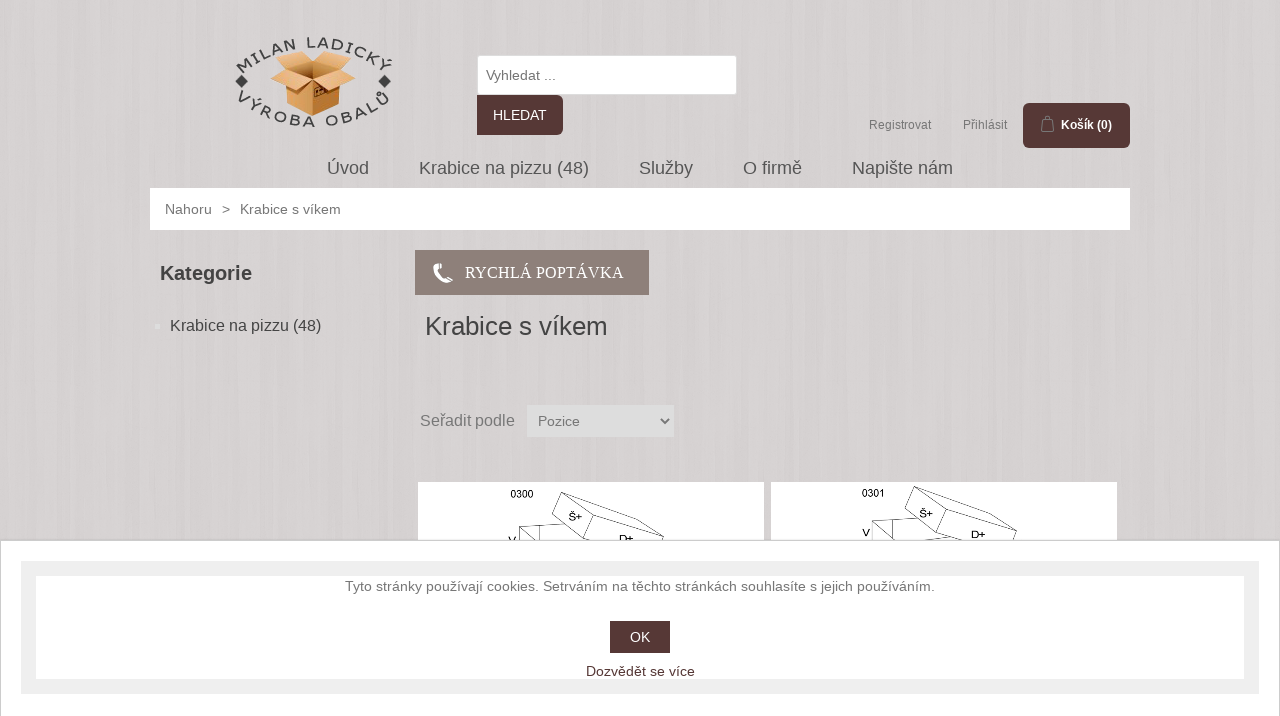

--- FILE ---
content_type: text/html; charset=utf-8
request_url: https://pizza-krabice.com/krabice-s-vikem
body_size: 6306
content:
<!DOCTYPE html><html lang=cs class=html-category-page><head><title>Krabice na Pizzu - Milan Ladisk&#xFD;. Krabice s v&#xED;kem</title><meta charset=UTF-8><meta name=description content="Krabice na Pizzu  - Milan Ladiský"><meta name=keywords content="Krabice na Pizzu - Milan Ladiský"><meta name=generator content=nopCommerce><meta name=viewport content="width=device-width, initial-scale=1"><script async src="https://www.googletagmanager.com/gtag/js?id=UA-100408040-2"></script><script>function gtag(){dataLayer.push(arguments)}window.dataLayer=window.dataLayer||[];gtag("js",new Date);gtag("config","UA-100408040-2")</script><link href=/lib/jquery-ui/jquery-ui-1.12.1.custom/jquery-ui.min.css rel=stylesheet><link href=/Themes/Pizzakrabice/Content/css/styles.css rel=stylesheet><link href=/Themes/Pizzakrabice/Content/css/styles481.css rel=stylesheet><link href=/Themes/Pizzakrabice/Content/css/styles769.css rel=stylesheet><link href=/Themes/Pizzakrabice/Content/css/styles1000.css rel=stylesheet><link href=/Themes/Pizzakrabice/Content/css/styles1001.css rel=stylesheet><link href=/Themes/Pizzakrabice/Content/css/styles1367.css rel=stylesheet><link href=/Plugins/SevenSpikes.Nop.Plugins.InstantSearch/Themes/DefaultClean/Content/InstantSearch.css rel=stylesheet><link href=/Plugins/SevenSpikes.Nop.Plugins.AjaxCart/Themes/Pizzakrabice/Content/ajaxCart.css rel=stylesheet><link href=/Plugins/SevenSpikes.Nop.Plugins.ProductRibbons/Styles/Ribbons.common.css rel=stylesheet><link href=/Plugins/SevenSpikes.Nop.Plugins.ProductRibbons/Themes/DefaultClean/Content/Ribbons.css rel=stylesheet><link href=/Plugins/SevenSpikes.Nop.Plugins.QuickView/Themes/DefaultClean/Content/QuickView.css rel=stylesheet><link href=/lib/fineuploader/fine-uploader.min.css rel=stylesheet><link href=/Plugins/FoxNetSoft.CustomerRequests/Styles/styles.css rel=stylesheet><link href="https://fonts.googleapis.com/css?family=Open Sans|Poppins:400,500,700|Montserrat:500,700&amp;display=swap" rel=stylesheet><body><div class=ajax-loading-block-window style=display:none></div><div id=dialog-notifications-success title=Oznámení style=display:none></div><div id=dialog-notifications-error title=Chyba style=display:none></div><div id=dialog-notifications-warning title=Varování style=display:none></div><div id=bar-notification class=bar-notification-container data-close=Zavřít></div><!--[if lte IE 8]><div style=clear:both;height:59px;text-align:center;position:relative><a href=http://www.microsoft.com/windows/internet-explorer/default.aspx target=_blank> <img src=/Themes/Pizzakrabice/Content/images/ie_warning.jpg height=42 width=820 alt="You are using an outdated browser. For a faster, safer browsing experience, upgrade for free today."> </a></div><![endif]--><div class=master-wrapper-page><div class=headertop><div class=header><div class=header-upper><div class=header-logo><a href="/"> <img alt="Krabice na pizzu - Milan Ladický" src=https://www.pizza-krabice.com/images/thumbs/000/0000593_LOGO-PIZZA.png> </a></div><div class="search-box store-search-box1"><form method=get id=small-search-box-form action=/search><input type=text class=search-box-text id=small-searchterms autocomplete=off name=q placeholder="Vyhledat ..." aria-label="Search store"> <input type=hidden class=instantSearchResourceElement data-highlightfirstfoundelement=true data-minkeywordlength=3 data-defaultproductsortoption=0 data-instantsearchurl=/instantSearchFor data-searchpageurl=/search data-searchinproductdescriptions=true data-numberofvisibleproducts=2> <input type=submit class="button-1 search-box-button" value=Hledat></form></div><div class=header-selectors-wrapper></div></div><div class=header-lower><div class=header-links-wrapper><div class=header-links><ul><li><a href="/register?returnUrl=%2Fkrabice-s-vikem" class=ico-register>Registrovat</a><li><a href="/login?returnUrl=%2Fkrabice-s-vikem" class=ico-login>Přihlásit</a><li id=topcartlink><a href=/cart class=ico-cart> <span class=cart-label>Košík</span> <span class=cart-qty>(0)</span> </a></ul></div><div id=flyout-cart class=flyout-cart><div class=mini-shopping-cart><div class=count>Váš nákupní košík je prázdný.</div></div></div></div></div><div class=header-menu><ul class="top-menu notmobile"><li><a href="/">Úvod</a><li><a href=/krabice-na-pizzu-2>Krabice na pizzu (48) </a><div class=sublist-toggle></div><ul class="sublist first-level"><li><a href=/Krabice-na-pizzu-28-cm>Krabice na pizzu 28 cm (6) </a><li><a href=/Krabice-na-pizzu-30-cm>Krabice na pizzu 30 cm (6) </a><li><a href=/Krabice-na-pizzu-32-cm>Krabice na pizzu 32 cm (6) </a><li><a href=/Krabice-na-pizzu-35-cm>Krabice na pizzu 35 cm (6) </a><li><a href=/Krabice-na-pizzu-37-cm>Krabice na pizzu 37 cm (6) </a><li><a href=/krabice-na-pizzu-40-cm>Krabice na pizzu 40 cm (6) </a><li><a href=/krabice-na-pizzu-45-cm>Krabice na pizzu 45 cm (6) </a><li><a href=/krabice-na-pizzu-50-cm>Krabice na pizzu 50 cm (6) </a></ul><li><a href=/sluzby>Slu&#x17E;by</a><li><a href=/about-us>O firm&#x11B;</a></li>{<li><a href=/contactus>Napište nám</a></li>}</ul><div class=menu-toggle>Menu</div><ul class="top-menu mobile"><li><a href="/">Úvod</a><li><a href=/krabice-na-pizzu-2>Krabice na pizzu (48) </a><div class=sublist-toggle></div><ul class="sublist first-level"><li><a href=/Krabice-na-pizzu-28-cm>Krabice na pizzu 28 cm (6) </a><li><a href=/Krabice-na-pizzu-30-cm>Krabice na pizzu 30 cm (6) </a><li><a href=/Krabice-na-pizzu-32-cm>Krabice na pizzu 32 cm (6) </a><li><a href=/Krabice-na-pizzu-35-cm>Krabice na pizzu 35 cm (6) </a><li><a href=/Krabice-na-pizzu-37-cm>Krabice na pizzu 37 cm (6) </a><li><a href=/krabice-na-pizzu-40-cm>Krabice na pizzu 40 cm (6) </a><li><a href=/krabice-na-pizzu-45-cm>Krabice na pizzu 45 cm (6) </a><li><a href=/krabice-na-pizzu-50-cm>Krabice na pizzu 50 cm (6) </a></ul><li><a href=/sluzby>Slu&#x17E;by</a><li><a href=/about-us>O firm&#x11B;</a></ul></div></div></div><div class=master-wrapper-content><div class=ajaxCartInfo data-getajaxcartbuttonurl=/NopAjaxCart/GetAjaxCartButtonsAjax data-productpageaddtocartbuttonselector=.add-to-cart-button data-productboxaddtocartbuttonselector=.product-box-add-to-cart-button data-productboxproductitemelementselector=.product-item data-enableonproductpage=True data-enableoncatalogpages=True data-minishoppingcartquatityformattingresource=({0}) data-miniwishlistquatityformattingresource=({0}) data-addtowishlistbuttonselector=.add-to-wishlist-button></div><input id=addProductVariantToCartUrl name=addProductVariantToCartUrl type=hidden value=/AddProductFromProductDetailsPageToCartAjax> <input id=addProductToCartUrl name=addProductToCartUrl type=hidden value=/AddProductToCartAjax> <input id=miniShoppingCartUrl name=miniShoppingCartUrl type=hidden value=/MiniShoppingCart> <input id=flyoutShoppingCartUrl name=flyoutShoppingCartUrl type=hidden value=/NopAjaxCartFlyoutShoppingCart> <input id=checkProductAttributesUrl name=checkProductAttributesUrl type=hidden value=/CheckIfProductOrItsAssociatedProductsHasAttributes> <input id=getMiniProductDetailsViewUrl name=getMiniProductDetailsViewUrl type=hidden value=/GetMiniProductDetailsView> <input id=flyoutShoppingCartPanelSelector name=flyoutShoppingCartPanelSelector type=hidden value=#flyout-cart> <input id=shoppingCartMenuLinkSelector name=shoppingCartMenuLinkSelector type=hidden value=.cart-qty> <input id=wishlistMenuLinkSelector name=wishlistMenuLinkSelector type=hidden value=span.wishlist-qty><div id=product-ribbon-info data-productid=0 data-productboxselector=".product-item, .item-holder" data-productboxpicturecontainerselector=".picture, .item-picture" data-productpagepicturesparentcontainerselector=.product-essential data-productpagebugpicturecontainerselector=.picture data-retrieveproductribbonsurl=/RetrieveProductRibbons></div><div class=quickViewData data-productselector=.product-item data-productselectorchild=".buttons .wrap" data-retrievequickviewurl=/quickviewdata data-quickviewbuttontext="detail zde" data-quickviewbuttontitle="Quick View" data-isquickviewpopupdraggable=True data-enablequickviewpopupoverlay=True data-accordionpanelsheightstyle=content data-getquickviewbuttonroute=/getquickviewbutton></div><div class=breadcrumb><ul itemscope itemtype=http://schema.org/BreadcrumbList><li><a href="/" title=Nahoru>Nahoru</a> <span class=delimiter>&gt;</span><li itemprop=itemListElement itemscope itemtype=http://schema.org/ListItem><strong class=current-item itemprop=name>Krabice s v&#xED;kem</strong> <span itemprop=item itemscope itemtype=http://schema.org/Thing id=/krabice-s-vikem> </span><meta itemprop=position content=1></ul></div><div class=master-column-wrapper><div class=side-2><div class="block block-category-navigation"><div class=title><strong>Kategorie</strong></div><div class=listbox><ul class=list><li class=inactive><a href=/krabice-na-pizzu-2>Krabice na pizzu (48) </a></ul></div></div></div><div class=center-2><div class=fns-rfq-block><input type=button value="Rychlá poptávka" class="fns-rfq-button button-2 phone" onclick="setLocation(&#34;/customerrequest/3/0&#34;)"></div><div class="page category-page"><div class=page-title><h1>Krabice s v&#xED;kem</h1></div><div class=page-body><div class=product-selectors><div class=product-sorting><span>Seřadit podle</span> <select aria-label="Select product sort order" id=products-orderby name=products-orderby onchange=setLocation(this.value)><option selected value="https://pizza-krabice.com/krabice-s-vikem?orderby=0">Pozice<option value="https://pizza-krabice.com/krabice-s-vikem?orderby=5">Jm&#xE9;no: A - Z<option value="https://pizza-krabice.com/krabice-s-vikem?orderby=6">Jm&#xE9;no: Z - A<option value="https://pizza-krabice.com/krabice-s-vikem?orderby=10">Cena: od nejni&#x17E;&#x161;&#xED;<option value="https://pizza-krabice.com/krabice-s-vikem?orderby=11">Cena: od nejvy&#x161;&#x161;&#xED;<option value="https://pizza-krabice.com/krabice-s-vikem?orderby=15">Vytvo&#x159;eno</select></div></div><div class=product-filters></div><div class=product-grid><div class=item-grid><div class=item-box><div class=product-item data-productid=166><div class=picture><a href=/klopova-krabice-0300 title="Zobrazit detail produktu - Krabice s víkem 0300"> <img alt="Obrázek Krabice s víkem 0300" src=https://pizza-krabice.com/images/thumbs/000/0000399_400.png title="Zobrazit detail produktu - Krabice s víkem 0300"> </a></div><div class=details><h2 class=product-title><a href=/klopova-krabice-0300>Krabice s v&#xED;kem 0300</a></h2><div class=sku>2495</div><div class=description></div><div class=add-info><div class=prices><span class="price actual-price">Pro zji&#x161;t&#x11B;n&#xED; ceny</span></div><div class=buttons></div></div></div></div></div><div class=item-box><div class=product-item data-productid=165><div class=picture><a href=/klopova-krabice-0301 title="Zobrazit detail produktu - Krabice s víkem 0301"> <img alt="Obrázek Krabice s víkem 0301" src=https://pizza-krabice.com/images/thumbs/000/0000398_400.png title="Zobrazit detail produktu - Krabice s víkem 0301"> </a></div><div class=details><h2 class=product-title><a href=/klopova-krabice-0301>Krabice s v&#xED;kem 0301</a></h2><div class=sku>2497</div><div class=description></div><div class=add-info><div class=prices><span class="price actual-price">Pro zji&#x161;t&#x11B;n&#xED; ceny</span></div><div class=buttons></div></div></div></div></div><div class=item-box><div class=product-item data-productid=164><div class=picture><a href=/klopova-krabice-0302 title="Zobrazit detail produktu - Krabice s víkem 0302"> <img alt="Obrázek Krabice s víkem 0302" src=https://pizza-krabice.com/images/thumbs/000/0000397_400.png title="Zobrazit detail produktu - Krabice s víkem 0302"> </a></div><div class=details><h2 class=product-title><a href=/klopova-krabice-0302>Krabice s v&#xED;kem 0302</a></h2><div class=sku>2499</div><div class=description></div><div class=add-info><div class=prices><span class="price actual-price">Pro zji&#x161;t&#x11B;n&#xED; ceny</span></div><div class=buttons></div></div></div></div></div><div class=item-box><div class=product-item data-productid=163><div class=picture><a href=/klopova-krabice-0303 title="Zobrazit detail produktu - Krabice s víkem 0303"> <img alt="Obrázek Krabice s víkem 0303" src=https://pizza-krabice.com/images/thumbs/000/0000396_400.png title="Zobrazit detail produktu - Krabice s víkem 0303"> </a></div><div class=details><h2 class=product-title><a href=/klopova-krabice-0303>Krabice s v&#xED;kem 0303</a></h2><div class=sku>2501</div><div class=description></div><div class=add-info><div class=prices><span class="price actual-price">Pro zji&#x161;t&#x11B;n&#xED; ceny</span></div><div class=buttons></div></div></div></div></div><div class=item-box><div class=product-item data-productid=162><div class=picture><a href=/klopova-krabice-0304 title="Zobrazit detail produktu - Krabice s víkem 0304"> <img alt="Obrázek Krabice s víkem 0304" src=https://pizza-krabice.com/images/thumbs/000/0000395_400.png title="Zobrazit detail produktu - Krabice s víkem 0304"> </a></div><div class=details><h2 class=product-title><a href=/klopova-krabice-0304>Krabice s v&#xED;kem 0304</a></h2><div class=sku>2503</div><div class=description></div><div class=add-info><div class=prices><span class="price actual-price">Pro zji&#x161;t&#x11B;n&#xED; ceny</span></div><div class=buttons></div></div></div></div></div><div class=item-box><div class=product-item data-productid=161><div class=picture><a href=/klopova-krabice-0305 title="Zobrazit detail produktu - Krabice s víkem 0305"> <img alt="Obrázek Krabice s víkem 0305" src=https://pizza-krabice.com/images/thumbs/000/0000394_400.png title="Zobrazit detail produktu - Krabice s víkem 0305"> </a></div><div class=details><h2 class=product-title><a href=/klopova-krabice-0305>Krabice s v&#xED;kem 0305</a></h2><div class=sku>2505</div><div class=description></div><div class=add-info><div class=prices><span class="price actual-price">Pro zji&#x161;t&#x11B;n&#xED; ceny</span></div><div class=buttons></div></div></div></div></div><div class=item-box><div class=product-item data-productid=160><div class=picture><a href=/klopova-krabice-0306 title="Zobrazit detail produktu - Krabice s víkem 0306"> <img alt="Obrázek Krabice s víkem 0306" src=https://pizza-krabice.com/images/thumbs/000/0000393_400.png title="Zobrazit detail produktu - Krabice s víkem 0306"> </a></div><div class=details><h2 class=product-title><a href=/klopova-krabice-0306>Krabice s v&#xED;kem 0306</a></h2><div class=sku>2507</div><div class=description></div><div class=add-info><div class=prices><span class="price actual-price">Pro zji&#x161;t&#x11B;n&#xED; ceny</span></div><div class=buttons></div></div></div></div></div><div class=item-box><div class=product-item data-productid=159><div class=picture><a href=/klopova-krabice-0307 title="Zobrazit detail produktu - Krabice s víkem 0307"> <img alt="Obrázek Krabice s víkem 0307" src=https://pizza-krabice.com/images/thumbs/000/0000392_400.png title="Zobrazit detail produktu - Krabice s víkem 0307"> </a></div><div class=details><h2 class=product-title><a href=/klopova-krabice-0307>Krabice s v&#xED;kem 0307</a></h2><div class=sku>2509</div><div class=description></div><div class=add-info><div class=prices><span class="price actual-price">Pro zji&#x161;t&#x11B;n&#xED; ceny</span></div><div class=buttons></div></div></div></div></div></div></div><div class=pager><ul><li class=current-page><span>1</span><li class=individual-page><a href="https://pizza-krabice.com/krabice-s-vikem?pagenumber=2">2</a><li class=individual-page><a href="https://pizza-krabice.com/krabice-s-vikem?pagenumber=3">3</a><li class=next-page><a href="https://pizza-krabice.com/krabice-s-vikem?pagenumber=2">Další</a></ul></div></div></div></div></div></div><div class=footer><div class=footer-upper><div class="footer-block information"><div class=title><strong>Péče a podpora</strong></div><ul class=list><li><a href=/sitemap>Mapa webu</a><li><a href=/obchodni-podminky>Obchodn&#xED; podm&#xED;nky</a><li><a href=/doprava-platba>Doprava a platba</a><li><a href=/zasady-ochrany-osobnich-udaju>GDPR a ochrana osobn&#xED;ch &#xFA;daj&#x16F;</a><li><a href=/contactus>Napište nám</a></ul></div><div class="footer-block customer-service"><div class=title><strong>Informace</strong></div><ul class=list><li><li>Milan Ladický<li>tel: (+420) 603 537 575<li>Email: <a href=mailto:objednavky@obaly-ladicky.cz>Klikni</a><li>Bílany 113, 767 01 Kroměříž<li>Czech Republic</ul></div><div class="footer-block my-account"><div class=title><strong>Můj účet</strong></div><ul class=list><li><a href=/customer/info>Můj účet</a><li><a href=/order/history>Objednávky</a><li><a href=/customer/addresses>Adresy</a><li><a href=/cart>Košík</a><li><a href=/vendor/apply>Použít pro účet dodavatele</a></ul></div><div class="footer-block follow-us"></div></div><div class=footer-lower><div class=footer-info><span class=footer-disclaimer>Copyright &copy; 2025 Krabice na pizzu - Milan Ladický. Všechna práva vyhrazena.</span></div><div class=footer-powered-by>Created by <a href="https://frons.cz/">FRONS</a> on engine <a href="https://www.nopcommerce.com/">nopCommerce</a></div></div></div></div><div id=eu-cookie-bar-notification class=eu-cookie-bar-notification><div class=content><div class=text>Tyto stránky používají cookies. Setrváním na těchto stránkách souhlasíte s jejich používáním.</div><div class=buttons-more><button type=button class="ok-button button-1" id=eu-cookie-ok>OK</button> <a class=learn-more>Dozvědět se více</a></div></div></div><div class=fns-rfq data-rfqcontoller=/CustomerRequest/PopUpProductDetails style=display:none></div><div id=fns-rfq-popupwindow-product style=display:none></div><div class=fns-rfq-ajax-loading-block style=display:none><div class=loading-image></div></div><div class=fns-rfqform data-contoller=/requestforquotation/popupwindow data-contoller-post=/requestforquotation/popupwindowpost><div id=fns-rfqform-popupwindow style=display:none></div><div class=fns-rfqform-ajax-loading-block style=display:none><div class=loading-image></div></div></div><link href=/Plugins/FoxNetSoft.RequestForQuotation/Styles/styles.css rel=stylesheet><script src=/lib/jquery/jquery-3.3.1.min.js></script><script src=/lib/jquery-validate/jquery.validate-v1.17.0/jquery.validate.min.js></script><script src=/lib/jquery-validate/jquery.validate.unobtrusive-v3.2.10/jquery.validate.unobtrusive.min.js></script><script src=/lib/jquery-ui/jquery-ui-1.12.1.custom/jquery-ui.min.js></script><script src=/lib/jquery-migrate/jquery-migrate-3.0.1.min.js></script><script src=/js/public.common.js></script><script src=/js/public.ajaxcart.js></script><script src=/js/public.countryselect.js></script><script src=/lib/kendo/2014.1.318/kendo.core.min.js></script><script src=/lib/kendo/2014.1.318/kendo.userevents.min.js></script><script src=/lib/kendo/2014.1.318/kendo.draganddrop.min.js></script><script src=/lib/kendo/2014.1.318/kendo.window.min.js></script><script src=/Plugins/SevenSpikes.Nop.Plugins.InstantSearch/Scripts/InstantSearch.min.js></script><script src=/lib/kendo/2014.1.318/kendo.data.min.js></script><script src=/lib/kendo/2014.1.318/kendo.popup.min.js></script><script src=/lib/kendo/2014.1.318/kendo.list.min.js></script><script src=/lib/kendo/2014.1.318/kendo.autocomplete.min.js></script><script src=/Plugins/SevenSpikes.Core/Scripts/sevenspikes.core.min.js></script><script src=/Plugins/SevenSpikes.Core/Scripts/jquery.json-2.4.min.js></script><script src=/Plugins/SevenSpikes.Nop.Plugins.AjaxCart/Scripts/AjaxCart.min.js></script><script src=/Plugins/SevenSpikes.Nop.Plugins.ProductRibbons/Scripts/ProductRibbons.min.js></script><script src=/lib/fineuploader/jquery.fine-uploader.min.js></script><script src=/Plugins/SevenSpikes.Nop.Plugins.QuickView/Scripts/QuickView.min.js></script><script src=/Plugins/SevenSpikes.Core/Scripts/cloudzoom.core.min.js></script><script src=/Plugins/FoxNetSoft.RequestForQuotation/Scripts/ajaxRFQForm.js></script><script id=instantSearchItemTemplate type=text/x-kendo-template>
    <div class="instant-search-item" data-url="${ data.CustomProperties.Url }">
        <div class="img-block">
            <img src="${ data.DefaultPictureModel.ImageUrl }" alt="${ data.Name }" title="${ data.Name }" style="border: none">
        </div>
        <div class="detail">
            <div class="title">${ data.Name }</div>
            <div class="price"># var price = ""; if (data.ProductPrice.Price) { price = data.ProductPrice.Price } # #= price #</div>           
        </div>
    </div>
</script><script>$("#small-search-box-form").on("submit",function(n){$("#small-searchterms").val()==""&&(alert("Zadejte prosím hledané klíčové slovo"),$("#small-searchterms").focus(),n.preventDefault())})</script><script>$(document).ready(function(){$(".header").on("mouseenter","#topcartlink",function(){$("#flyout-cart").addClass("active")});$(".header").on("mouseleave","#topcartlink",function(){$("#flyout-cart").removeClass("active")});$(".header").on("mouseenter","#flyout-cart",function(){$("#flyout-cart").addClass("active")});$(".header").on("mouseleave","#flyout-cart",function(){$("#flyout-cart").removeClass("active")})})</script><script>$(document).ready(function(){$(".menu-toggle").on("click",function(){$(this).siblings(".top-menu.mobile").slideToggle("slow")});$(".top-menu.mobile .sublist-toggle").on("click",function(){$(this).siblings(".sublist").slideToggle("slow")})})</script><script>AjaxCart.init(!1,".header-links .cart-qty",".header-links .wishlist-qty","#flyout-cart")</script><script>$(document).ready(function(){$(".footer-block .title").on("click",function(){var n=window,t="inner",i;"innerWidth"in window||(t="client",n=document.documentElement||document.body);i={width:n[t+"Width"],height:n[t+"Height"]};i.width<769&&$(this).siblings(".list").slideToggle("slow")})})</script><script>$(document).ready(function(){$(".block .title").on("click",function(){var n=window,t="inner",i;"innerWidth"in window||(t="client",n=document.documentElement||document.body);i={width:n[t+"Width"],height:n[t+"Height"]};i.width<1001&&$(this).siblings(".listbox").slideToggle("slow")})})</script><script>$(document).ready(function(){$("#eu-cookie-bar-notification").show();$("#eu-cookie-ok").on("click",function(){$.ajax({cache:!1,type:"POST",url:"/eucookielawaccept",dataType:"json",success:function(){$("#eu-cookie-bar-notification").hide()},error:function(){alert("Cannot store value")}})})})</script>

--- FILE ---
content_type: text/css
request_url: https://pizza-krabice.com/Themes/Pizzakrabice/Content/css/styles1367.css
body_size: 585
content:
@media all and (min-width: 1367px) {


/*** GLOBAL STYLES ***/


.master-wrapper-content {
	width: 1200px;
	background-color: #fff;
}
.inputs label {
	display: block;
    width: 100%;
    margin: 0 0 10px;
    text-align: center;
    font-size: 14px;
    color: #444;
}
.center-2 .inputs label {
	width: 213px;
}
.inputs.accept-consent label {
	width: auto;
}


/*** HEADER ***/

.headertop {
	width: 100%;
	background-image: url('../images/bakckground-pizza.jpg');
	border-bottom: 5px solid #623512;
	-webkit-box-shadow: 0px 29px 39px -25px rgba(0,0,0,0.75);
-moz-box-shadow: 0px 29px 39px -25px rgba(0,0,0,0.75);
box-shadow: 0px 29px 39px -25px rgba(0,0,0,0.75);
}


.header {
	width: 1200px;
	
}


/*** NAVIGATION ***/


.header-menu {
	width: 1200px;
}
.header-menu > ul > li {
	padding: 0 20px;
}
.header-menu > ul > li > a,
.header-menu > ul > li > span {
	background-color: #dbf2a3;
	border-radius: 5px;
	padding: 8px 11px;
    -webkit-box-shadow: -2px -2px 14px -5px rgba(0,0,0,0.49);
	-moz-box-shadow: -2px -2px 14px -5px rgba(0,0,0,0.49);
	box-shadow: -2px -2px 14px -5px rgba(0,0,0,0.49);
}


/*** FOOTER ***/


.footer-upper {
	width: 1200px;
	padding: 35px 30px;
}
.footer-block {
	width: 280px;
}
.footer-lower {
	width: 1200px;
	padding: 25px 20px;
}


/*** PRODUCT REVIEWS ***/


.product-review-item .review-title {
	max-width: 1050px;
}

.write-review .review-rating div.name-description {
    margin: 0 5px 0 0;
    min-width: 375px;
}


/*** REGISTRATION, LOGIN, ACCOUNT ***/


.login-page .returning-wrapper input[type="text"],
.login-page .returning-wrapper input[type="email"],
.login-page .returning-wrapper input[type="password"] {
    width: 360px;
}

.registration-page .vat-note {
    margin-left: 385px;
}
.customer-info-page .vat-note, 
.customer-info-page .email-to-revalidate-note {
    margin-left: 225px;
}

/*** SHOPPING CART ***/


.cart-footer .totals {
	width: 395px;
	margin: 0;
}
.cart-footer .cart-collaterals {
	width: 760px;
	margin: 0;
}
.cart-footer .cart-collaterals .deals {
	float: left;
	width: 360px;
}
.cart-footer .cart-collaterals .shipping {
	float: right;
	width: 360px;
}
.cart-footer .estimate-shipping .inputs label {
	display: inline-block;
	width: 35%;
}
.cart-footer .estimate-shipping .inputs input,
.cart-footer .estimate-shipping .inputs select {
	width: 65%;
}


/*** CHECKOUT ***/


.shipping-method .method-list li,
.payment-method .method-list li {
	margin: 20px 1%;
}
.payment-info .info td:first-child {
	width: 375px !important;
}
.payment-info .info td:only-child {
	width: 100% !important;
}


/*** FORUM & PROFILE ***/


.forum-actions .pager,
.topic-actions .pager {
	max-width: 600px !important;
}

.topic-post .post-text {
    width: 930px;
    max-width: 100%;
}

.cart td {
    padding: 9px !important;
}

}


--- FILE ---
content_type: text/css
request_url: https://pizza-krabice.com/Plugins/FoxNetSoft.CustomerRequests/Styles/styles.css
body_size: 1691
content:
.fns-rfq-block {
    display: block !important;
}
.fns-rfq-block .fns-rfq-button {
    background: #8e807a none no-repeat scroll 18px center;
    border: medium none;
    color: #ffffff;
    font-family: arvo;
    font-size: 16px;
    height: 45px;
    padding: 12px 25px 12px 50px;
    text-transform: uppercase;
    transition: all 0.2s ease 0s;
    margin-right: 10px;
    margin-bottom: 10px;
    display: inline-block;
    width:auto;
}
.fns-rfq-block .phone {
    background: url("images/phone.png") no-repeat scroll 18px center #8e807a;
}
.fns-rfq-block .discount {
    background: url("images/discount.png") no-repeat scroll 18px center #8e807a;
}
.fns-rfq-block .matchtheprice {
    background: url("images/matchtheprice.png") no-repeat scroll 18px center #8e807a;
}
.send-rfq-form {
    clear: both;
    margin: 10px;
    text-align: left;
}
.send-rfq-form .product-block {
    clear: both;
    margin-bottom: 10px;
    position: relative;
    text-align: left;
}
.send-rfq-form .product-block .picture {
   float: left;
   margin: 0 20px 0 0;
}
.send-rfq-form .product-block .details {
}
.send-rfq-form .product-block .details .attributes dl {
    overflow: hidden;
    padding: 0 2px;
}
.send-rfq-form .unregistered-version {
    display:block;
    clear:both;
}
.send-rfq-form .customerdata {
    display:block;
    clear:both;
}

.send-rfq-form .customerdata .inputs{
    position: relative;
    margin: 15px 0 0;
    text-align: left;
    white-space: nowrap; /*fix for 'required' elements*/
}
.send-rfq-form .customerdata .inputs:after{
    content: "";
    display: block;
    clear: both;
}
.inputs label {
    margin:0 10px 0 0;
}
.send-rfq-form .customerdata .inputs label{
    display: inline-block;
    margin: 0 20px 0 0;
    text-align: right;
    width: 145px;
}

.send-rfq-form .customerdata .inputs input[type="text"],
.send-rfq-form .customerdata .inputs input[type="password"],
.send-rfq-form .customerdata .inputs select, 
.send-rfq-form .customerdata .inputs textarea,
.send-rfq-form .customerdata .inputs .couponblock
{
    width: 240px;
    max-width: 100%;
    display: inline-block;
}
.send-rfq-form .customerdata .inputs select, 
.send-rfq-form .customerdata .inputs textarea {
    background-color: #fff;
    vertical-align: middle;
}

.send-rfq-form .customerdata .inputs.custom-attributes {
    white-space: normal;
    font-size:14px;
}
.send-rfq-form .customerdata .inputs .option-list
 {
    display: inline-block;
    max-width: 95%;
    vertical-align: middle;
}
.send-rfq-form .customerdata .inputs .option-list li
{
    display: inline-block;
    margin: 5px;
    border: 1px solid #ddd;
    background-color: #fff;
    padding: 8px 10px;
}
.send-rfq-form .customerdata .inputs .option-list label
{
    display: inline-block;
    width: auto !important;
    margin: 0 0 0 5px;
}

.send-rfq-form .customerdata .inputs.reversed{
    margin: 0 0 20px;
    text-align: center;
}
.send-rfq-form .customerdata .required {
    margin: 0 -8px 0 3px; /*siblings offset*/
    vertical-align: top;
    font-size: 15px;
    font-weight: normal;
    color: #e4434b;
}

.send-rfq-form .customerdata .field-validation-error {
    color: #e4434b;
    display: block;
    font-size: 13px;
    left: 165px;
    margin-top: 5px;
    position: relative;
    text-align: left;
}

.send-rfq-form .product-block .details .product-title {
    font-size: 12px;
    font-weight: 700;
    margin-top: 10px;
    padding-left: 10px;
}

.send-rfq-form .product-block .details .product-title a {
    display: block;
    font-weight: 700;
    height: auto;
    line-height: 1.3em;
    overflow: hidden;
    padding: 4px 10px 8px 0;
}
.send-rfq-form .product-block .details .description {
    color: #555555;
    padding: 0 0 0 10px;
    text-align: left;
}

.send-rfq-form .attributes {
    margin-bottom: 10px;
}

.send-rfq-form .attributes dl dt {
    margin: 10px 0 0;
}

.send-rfq-form .attributes .text-prompt {
    font-weight: bold;
}
.send-rfq-form .attributes ul.option-list {
    margin: 0;
    padding: 0;
}
.send-rfq-form .attributes ul.option-list li {
    list-style: none outside none;
}
.send-rfq-form .buttons {
    margin-top:10px;
    /*left: 165px;*/
    position: relative;

}
.send-rfq-form .sendemailafriendbutton {
    transition: all 0.2s ease 0s;
    /*float: left;*/
    max-width: 200px;
    min-width: 134px;
    width: auto;
    background: none repeat scroll 0 0 #666;
    border: medium none;
    border-radius: 0;
    color: #fff;
    display: block;
    font-family: "Arvo";
    font-size: 16px;
    height: 36px;
    overflow: hidden;
    margin: auto;
}

/* REQUEST DETAILS */
.request-customer-message, .request-answer-message {
    background-color: #f9f9f9;
    color: #444;
    margin: 0 auto 40px;
    max-width: 100%;
    padding: 20px;
}
.request-customer-message strong, .request-answer-message strong {
   font-size: 16px;
   font-weight: bold;
   display:block;
   margin-bottom:10px;
}


  .item-box2, .customerdata {
    max-width: 500px;
    margin: auto;
    text-align: center;
  }


@media all and (max-width: 1000px) {
    .send-rfq-form .customerdata .inputs input[type="text"], .send-rfq-form .customerdata .inputs input[type="password"], .send-rfq-form .customerdata .inputs select, .send-rfq-form .customerdata .inputs textarea, .send-rfq-form .customerdata .inputs .couponblock {
        width: 100%;
    }
    .send-rfq-form .customerdata .inputs label {
        display: block;
        text-align: center;
        width: 100%;
    }
    .send-rfq-form .buttons {
        left:0;
    }
}

  .shadowed {
    -webkit-filter: drop-shadow(5px 5px 5px #817e7e);
    filter: drop-shadow(5px 5px 5px #7e7b7b);
}

@media all and (min-width: 767px) {
.oval-thought-border {
    position: relative;
    padding: 43px 51px;
    margin: 1em auto 80px;
    background: white;
    border: 6px solid #c8004b;
    text-align: center;
    border-radius: 336px / 163px;
  }
  
  .oval-thought-border::before {
    content: "";
    display: block;
    border: 7px solid #c8004b;
    position: absolute;
    z-index: 10;
    border-radius: 50px;
    width: 50px;
    height: 50px;
    bottom: -40px;
    right: 100px;
    background: white;
  }
  
  .oval-thought-border::after {
    content: "";
    border: 6px solid #c8004b;
    border-radius: 25px;
    width: 25px;
    height: 25px;
    z-index: 10;
    position: absolute;
    bottom: -55px;
    left: 50px;
    display: block;
    background: white;
  }

  .oval-thought-border1 {
    position: relative;
    padding: 25px 15px;
    margin: 0 auto 80px;
    background: white;
    border: 4px solid #c8004b;
    text-align: center;
    border-radius: 76px / 48px;
  }

}
  
  @media all and (min-width: 1000px) {
    .upoutavky {
        background: none;
        top: -323px;
        position: relative;
    }
    
      .poptavka101 {
        position: relative;
        top: -59px;
        left: 840px;
        font-size: 18px;
    font-weight: bold;
        
      }
      .poptavka102 {
        position: relative;
        top: 96px;
        left: 29px;
        font-size: 18px;
    font-weight: bold;
      }
      .poptavka103 {
        position: relative;
        top: 172px;
        left: 1026px;
        font-size: 18px;
    font-weight: bold;
      }

}

@media all and (min-width: 1270px) {
    .upoutavky {
        background: none;
        top: -323px;
        position: relative;
    }
    
      .poptavka101 {
        position: relative;
        top: -30px;
        left: 730px;
        font-size: 18px;
    font-weight: bold;
        
      }
      .poptavka102 {
        position: relative;
        top: 96px;
        left: 29px;
        font-size: 18px;
    font-weight: bold;
      }
      .poptavka103 {
        position: relative;
        top: 190px;
        left: 946px;
        font-size: 18px;
    font-weight: bold;
      }

}

@media all and (min-width: 1320px) {
    .upoutavky {
        background: none;
        top: -323px;
        position: relative;
    }
    
      .poptavka101 {
        position: relative;
        top: -59px;
        left: 840px;
        font-size: 18px;
    font-weight: bold;
        
      }
      .poptavka102 {
        position: relative;
        top: 96px;
        left: 29px;
        font-size: 18px;
    font-weight: bold;
      }
      .poptavka103 {
        position: relative;
        top: 172px;
        left: 1026px;
        font-size: 18px;
    font-weight: bold;
      }

}

@media all and (min-width: 1430px) {

.poptavka101 {
    position: relative;
    top: -59px;
    left: 840px;
    font-size: 18px;
font-weight: bold;
    
  }
  .poptavka102 {
    position: relative;
    top: 96px;
    left: 29px;
    font-size: 18px;
font-weight: bold;
  }
  .poptavka103 {
    position: relative;
    top: 172px;
    left: 1081px;
    font-size: 18px;
font-weight: bold;
  }

  }

--- FILE ---
content_type: text/css
request_url: https://pizza-krabice.com/Plugins/FoxNetSoft.RequestForQuotation/Styles/styles.css
body_size: 622
content:
.fnsrfqpopform {
    width: 500px !important ;
    z-index: 9999 !important ;
}

.rfqform .result {
    text-align:center;
}
.rfqform .sendrfqform, .rfqform .buttons .rfqform-continue-button {
    background-color: #4ab2f1;
    border: medium none;
    color: #fff;
    font-size: 15px;
    height: 43px;
    padding: 0 24px;
    text-transform: uppercase;
}

/* AJAX LOADING INDICATOR from NopCommerce Themas */
.fns-rfqform-ajax-loading-block {position:fixed;top:50%;left:50%;width:128px;height:128px;overflow:hidden;z-index:1104;}
.fns-rfqform-ajax-loading-block .loading-image{position:absolute;top:0;left:0;width:128px;height:128px;background-image:url('images/ajax_loader_large.gif');}
/* AJAX PopUpWindow*/

.fns-rfqform-popuppage {
   text-align: left;

}
.fns-rfqform-popuppage .product-item {
}
.fns-rfqform-popuppage .product-item .picture {
    float: left;
    margin: 0 10px 10px 0;
    text-align: center;
    width: 125px;
    overflow: hidden;
}
.fns-rfqform-popuppage .product-item .details {
    margin-bottom: 15px;
    margin-left:125px;
}
.fns-rfqform-popuppage .product-item .details .product-title {
    color: #000;
    font-size: 14px;
    font-weight: bold;
    margin: 0 0 10px;
    text-transform: uppercase;
}
.fns-rfqform-popuppage .product-item .details .product-title a{
    color: black;
    font-size: 14px;
    font-weight: bold;
    text-transform: uppercase;
}
.fns-rfqform-popuppage .product-item .details .description {
    margin-bottom: 10px;
    padding-top: 0;
    width: 250px;
    text-align: left;
}
.fns-rfqform-popuppage .attributes{
    border-bottom: 1px dotted black;
    border-top: 1px dotted black;
    clear: both;
    padding: 8px 3px 0;
}
.fns-rfqform-popuppage .attributes dl{
    overflow: hidden;
}
.fns-rfqform-popuppage .attributes dl > * {
    list-style: none outside none;
    margin: 0 0 10px !important;
}

.fns-rfqform-popuppage .attributes dl dt{
    clear: left;
    float: left;
    width: 125px;
}
.fns-rfqform-popuppage .attributes dl dt label{
    display: block;
    float: left;
    margin-right: 5px;
    font-weight: bold;
}
.fns-rfqform-popuppage .attributes dd {
    float: left;
}
.fns-rfqform-popuppage .attributes dd select {
    margin: 0;
    max-width: 260px;
}
.fns-rfqform-popuppage .attributes .option-list li {
    overflow: hidden;
}
.fns-rfqform-popuppage .unregistered-version {
    clear: both;
    text-align: center;
}
.fns-rfqform-popuppage .customer-comment-block {
    clear: both;
    text-align: left;
    width: 100%;
}
.fns-rfqform-popuppage .customer-comment-block .customer-comment-title{
    font-weight: bold;
}
.fns-rfqform-popuppage .customer-comment-block .customer-comment{
    width: 100%;

}
.fns-rfqform-popuppage .fns-rfqform-customerdata .personalmessage {
    height:100px;
}
    .fns-rfqform-popuppage .form-fields {
        position: relative;
        border-top: 1px solid #e6e6e6;
        background-color: #f9f9f9;
        padding: 10px;
    }

    .fns-rfqform-popuppage .inputs:last-child {
        margin: 0;
    }
    .fns-rfqform-popuppage .fieldset {
        margin: 0 0 15px;
    }

    .fns-rfqform-popuppage .inputs label {
        width: 30%;
    }
    .fns-rfqform-popuppage .inputs input, .fns-rfqform-popuppage .inputs textarea {
        width: 65%;
        font-size: 14px;
    }


.fns-rfqform-popuppage .message-error, .fns-rfqform-popuppage .field-validation-error {
    text-align:left;
}
.fns-rfqform-popuppage .buttons {
    margin: 5px;
    text-align: center;
}
.fns-rfqform-popuppage .buttons .rfqform-send-button,.fns-rfqform-popuppage .buttons .rfqform-continue-button {
    background-color: #5e1933;
    border: medium none;
    color: #fff;
    font-size: 15px;
    height: 43px;
    padding: 0 24px;
    text-transform: uppercase;
}



--- FILE ---
content_type: application/javascript
request_url: https://pizza-krabice.com/Plugins/FoxNetSoft.RequestForQuotation/Scripts/ajaxRFQForm.js
body_size: 420
content:
var ajaxRFQForm = {
    loadWaiting: false,

    init: function () {
        this.loadWaiting = false;
    },

    setLoadWaiting: function (display) {
        if (display) {
            $('.fns-rfqform-ajax-loading-block').show();
        }
        else {
            $('.fns-rfqform-ajax-loading-block').hide('slow');
        }
        this.loadWaiting = display;
    },

    //load rfq form
    load_rfqform: function (typeButton, productid) {
        if (this.loadWaiting != false) {
            return;
        }
        ajaxRFQForm.setLoadWaiting(true);
        var fnscontroller = $(".fns-rfqform").attr("data-contoller");
        $.ajax({
            cache: false,
            url: fnscontroller,
            data: { "typeButton": typeButton, "productId": productid },
            type: 'POST',
            success: this.success_desktop,
            complete: this.resetLoadWaiting,
            error: this.ajaxFailure
        });
    },

    success_desktop: function (response) {
        if (response.success) {
            if (response.updatepopupwindowhtml != undefined && response.updatepopupwindowhtml.length > 0) {
                var window = $("#fns-rfqform-popupwindow");
                window.html(response.updatepopupwindowhtml);
                window.attr("title", response.windowtitle);
                window.dialog({
                    autoOpen: true,
                    dialogClass: "fnsrfqpopform",
                    closeOnEscape: true,
                    width: 550,
                    modal: true,
                    close: function () {
                        $(this).dialog('destroy');
                    }
                });
            }
        }
        else {
            //error
            if (response.message) {
                displayBarNotification(response.message, 'error', 3500);
            }
        }
        return false;
    },

    resetLoadWaiting: function () {
        ajaxRFQForm.setLoadWaiting(false);
    },

    ajaxFailure: function (xhr, ajaxOptions, thrownError) {
        alert('Failed to load product details. Please refresh the page and try one more time.');
    },

    closepopupwindow: function () {
        var isOpen = $("#fns-rfqform-popupwindow").parents(".ui-dialog").is(":visible")
        if (isOpen) {
            $("#fns-rfqform-popupwindow").dialog("destroy");
        }
    },

    sendpopupform: function () {
        var fnscontroller = $(".fns-rfqform").attr("data-contoller-post");
        var msg = $('#form-fns-rfq-popupwindow').serialize();
        $.ajax({
            cache: false,
            type: 'POST',
            url: fnscontroller,
            data: msg,
            success: this.success_popupwindow,
            error: function (xhr, ajaxOptions, thrownError) {
                alert(thrownError);
            }
        });
    },
    success_popupwindow: function (response) {
        if (response.success) {
            if (response.updatepopupwindowhtml != undefined && response.updatepopupwindowhtml.length > 0) {
                var window = $("#fns-rfqform-popupwindow");
                window.html(response.updatepopupwindowhtml);
            }
        }
        else {
            ajaxRFQForm.closepopupwindow();
        }
        return false;
    }
};